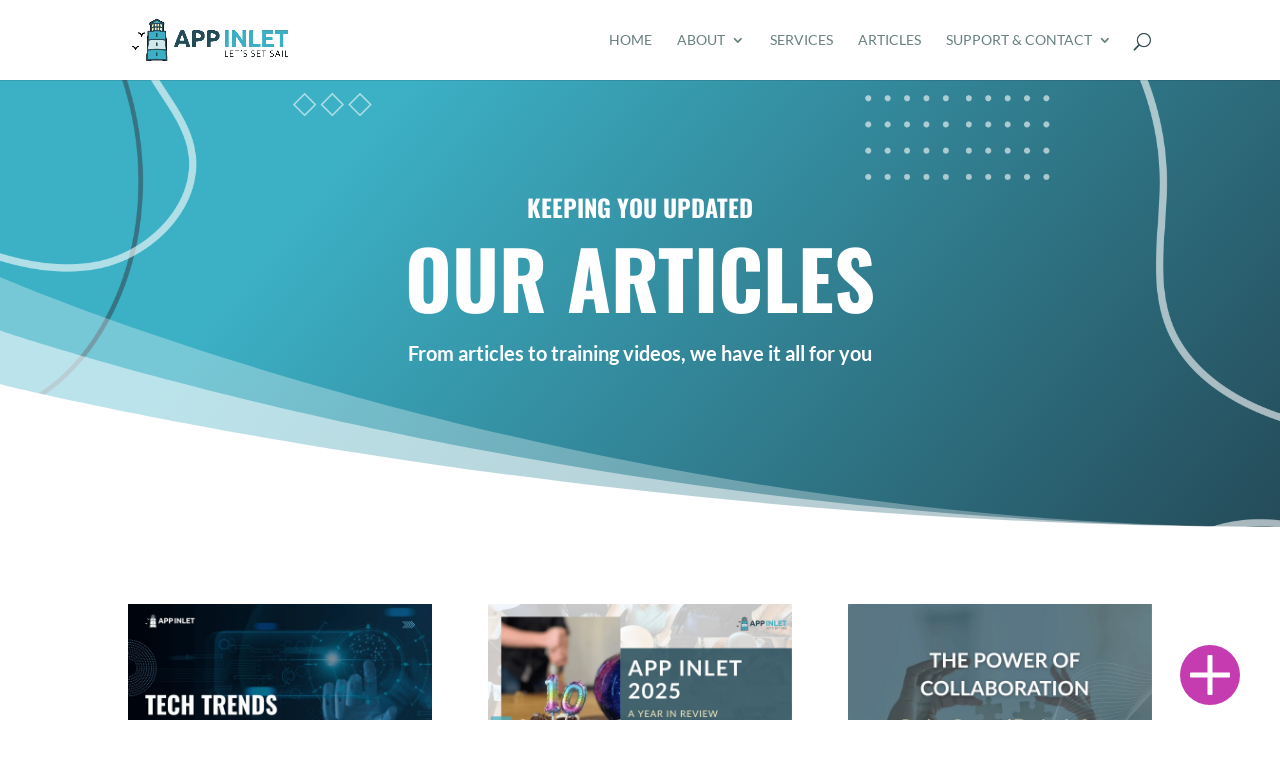

--- FILE ---
content_type: text/html; charset=utf-8
request_url: https://www.google.com/recaptcha/api2/anchor?ar=1&k=6LfKIQYpAAAAAIN8IqxvoHCCXZdoMmmgOK9l1ON2&co=aHR0cHM6Ly9hcHBpbmxldC5jb206NDQz&hl=en&v=PoyoqOPhxBO7pBk68S4YbpHZ&size=invisible&anchor-ms=20000&execute-ms=30000&cb=op1sv4mspe6t
body_size: 48661
content:
<!DOCTYPE HTML><html dir="ltr" lang="en"><head><meta http-equiv="Content-Type" content="text/html; charset=UTF-8">
<meta http-equiv="X-UA-Compatible" content="IE=edge">
<title>reCAPTCHA</title>
<style type="text/css">
/* cyrillic-ext */
@font-face {
  font-family: 'Roboto';
  font-style: normal;
  font-weight: 400;
  font-stretch: 100%;
  src: url(//fonts.gstatic.com/s/roboto/v48/KFO7CnqEu92Fr1ME7kSn66aGLdTylUAMa3GUBHMdazTgWw.woff2) format('woff2');
  unicode-range: U+0460-052F, U+1C80-1C8A, U+20B4, U+2DE0-2DFF, U+A640-A69F, U+FE2E-FE2F;
}
/* cyrillic */
@font-face {
  font-family: 'Roboto';
  font-style: normal;
  font-weight: 400;
  font-stretch: 100%;
  src: url(//fonts.gstatic.com/s/roboto/v48/KFO7CnqEu92Fr1ME7kSn66aGLdTylUAMa3iUBHMdazTgWw.woff2) format('woff2');
  unicode-range: U+0301, U+0400-045F, U+0490-0491, U+04B0-04B1, U+2116;
}
/* greek-ext */
@font-face {
  font-family: 'Roboto';
  font-style: normal;
  font-weight: 400;
  font-stretch: 100%;
  src: url(//fonts.gstatic.com/s/roboto/v48/KFO7CnqEu92Fr1ME7kSn66aGLdTylUAMa3CUBHMdazTgWw.woff2) format('woff2');
  unicode-range: U+1F00-1FFF;
}
/* greek */
@font-face {
  font-family: 'Roboto';
  font-style: normal;
  font-weight: 400;
  font-stretch: 100%;
  src: url(//fonts.gstatic.com/s/roboto/v48/KFO7CnqEu92Fr1ME7kSn66aGLdTylUAMa3-UBHMdazTgWw.woff2) format('woff2');
  unicode-range: U+0370-0377, U+037A-037F, U+0384-038A, U+038C, U+038E-03A1, U+03A3-03FF;
}
/* math */
@font-face {
  font-family: 'Roboto';
  font-style: normal;
  font-weight: 400;
  font-stretch: 100%;
  src: url(//fonts.gstatic.com/s/roboto/v48/KFO7CnqEu92Fr1ME7kSn66aGLdTylUAMawCUBHMdazTgWw.woff2) format('woff2');
  unicode-range: U+0302-0303, U+0305, U+0307-0308, U+0310, U+0312, U+0315, U+031A, U+0326-0327, U+032C, U+032F-0330, U+0332-0333, U+0338, U+033A, U+0346, U+034D, U+0391-03A1, U+03A3-03A9, U+03B1-03C9, U+03D1, U+03D5-03D6, U+03F0-03F1, U+03F4-03F5, U+2016-2017, U+2034-2038, U+203C, U+2040, U+2043, U+2047, U+2050, U+2057, U+205F, U+2070-2071, U+2074-208E, U+2090-209C, U+20D0-20DC, U+20E1, U+20E5-20EF, U+2100-2112, U+2114-2115, U+2117-2121, U+2123-214F, U+2190, U+2192, U+2194-21AE, U+21B0-21E5, U+21F1-21F2, U+21F4-2211, U+2213-2214, U+2216-22FF, U+2308-230B, U+2310, U+2319, U+231C-2321, U+2336-237A, U+237C, U+2395, U+239B-23B7, U+23D0, U+23DC-23E1, U+2474-2475, U+25AF, U+25B3, U+25B7, U+25BD, U+25C1, U+25CA, U+25CC, U+25FB, U+266D-266F, U+27C0-27FF, U+2900-2AFF, U+2B0E-2B11, U+2B30-2B4C, U+2BFE, U+3030, U+FF5B, U+FF5D, U+1D400-1D7FF, U+1EE00-1EEFF;
}
/* symbols */
@font-face {
  font-family: 'Roboto';
  font-style: normal;
  font-weight: 400;
  font-stretch: 100%;
  src: url(//fonts.gstatic.com/s/roboto/v48/KFO7CnqEu92Fr1ME7kSn66aGLdTylUAMaxKUBHMdazTgWw.woff2) format('woff2');
  unicode-range: U+0001-000C, U+000E-001F, U+007F-009F, U+20DD-20E0, U+20E2-20E4, U+2150-218F, U+2190, U+2192, U+2194-2199, U+21AF, U+21E6-21F0, U+21F3, U+2218-2219, U+2299, U+22C4-22C6, U+2300-243F, U+2440-244A, U+2460-24FF, U+25A0-27BF, U+2800-28FF, U+2921-2922, U+2981, U+29BF, U+29EB, U+2B00-2BFF, U+4DC0-4DFF, U+FFF9-FFFB, U+10140-1018E, U+10190-1019C, U+101A0, U+101D0-101FD, U+102E0-102FB, U+10E60-10E7E, U+1D2C0-1D2D3, U+1D2E0-1D37F, U+1F000-1F0FF, U+1F100-1F1AD, U+1F1E6-1F1FF, U+1F30D-1F30F, U+1F315, U+1F31C, U+1F31E, U+1F320-1F32C, U+1F336, U+1F378, U+1F37D, U+1F382, U+1F393-1F39F, U+1F3A7-1F3A8, U+1F3AC-1F3AF, U+1F3C2, U+1F3C4-1F3C6, U+1F3CA-1F3CE, U+1F3D4-1F3E0, U+1F3ED, U+1F3F1-1F3F3, U+1F3F5-1F3F7, U+1F408, U+1F415, U+1F41F, U+1F426, U+1F43F, U+1F441-1F442, U+1F444, U+1F446-1F449, U+1F44C-1F44E, U+1F453, U+1F46A, U+1F47D, U+1F4A3, U+1F4B0, U+1F4B3, U+1F4B9, U+1F4BB, U+1F4BF, U+1F4C8-1F4CB, U+1F4D6, U+1F4DA, U+1F4DF, U+1F4E3-1F4E6, U+1F4EA-1F4ED, U+1F4F7, U+1F4F9-1F4FB, U+1F4FD-1F4FE, U+1F503, U+1F507-1F50B, U+1F50D, U+1F512-1F513, U+1F53E-1F54A, U+1F54F-1F5FA, U+1F610, U+1F650-1F67F, U+1F687, U+1F68D, U+1F691, U+1F694, U+1F698, U+1F6AD, U+1F6B2, U+1F6B9-1F6BA, U+1F6BC, U+1F6C6-1F6CF, U+1F6D3-1F6D7, U+1F6E0-1F6EA, U+1F6F0-1F6F3, U+1F6F7-1F6FC, U+1F700-1F7FF, U+1F800-1F80B, U+1F810-1F847, U+1F850-1F859, U+1F860-1F887, U+1F890-1F8AD, U+1F8B0-1F8BB, U+1F8C0-1F8C1, U+1F900-1F90B, U+1F93B, U+1F946, U+1F984, U+1F996, U+1F9E9, U+1FA00-1FA6F, U+1FA70-1FA7C, U+1FA80-1FA89, U+1FA8F-1FAC6, U+1FACE-1FADC, U+1FADF-1FAE9, U+1FAF0-1FAF8, U+1FB00-1FBFF;
}
/* vietnamese */
@font-face {
  font-family: 'Roboto';
  font-style: normal;
  font-weight: 400;
  font-stretch: 100%;
  src: url(//fonts.gstatic.com/s/roboto/v48/KFO7CnqEu92Fr1ME7kSn66aGLdTylUAMa3OUBHMdazTgWw.woff2) format('woff2');
  unicode-range: U+0102-0103, U+0110-0111, U+0128-0129, U+0168-0169, U+01A0-01A1, U+01AF-01B0, U+0300-0301, U+0303-0304, U+0308-0309, U+0323, U+0329, U+1EA0-1EF9, U+20AB;
}
/* latin-ext */
@font-face {
  font-family: 'Roboto';
  font-style: normal;
  font-weight: 400;
  font-stretch: 100%;
  src: url(//fonts.gstatic.com/s/roboto/v48/KFO7CnqEu92Fr1ME7kSn66aGLdTylUAMa3KUBHMdazTgWw.woff2) format('woff2');
  unicode-range: U+0100-02BA, U+02BD-02C5, U+02C7-02CC, U+02CE-02D7, U+02DD-02FF, U+0304, U+0308, U+0329, U+1D00-1DBF, U+1E00-1E9F, U+1EF2-1EFF, U+2020, U+20A0-20AB, U+20AD-20C0, U+2113, U+2C60-2C7F, U+A720-A7FF;
}
/* latin */
@font-face {
  font-family: 'Roboto';
  font-style: normal;
  font-weight: 400;
  font-stretch: 100%;
  src: url(//fonts.gstatic.com/s/roboto/v48/KFO7CnqEu92Fr1ME7kSn66aGLdTylUAMa3yUBHMdazQ.woff2) format('woff2');
  unicode-range: U+0000-00FF, U+0131, U+0152-0153, U+02BB-02BC, U+02C6, U+02DA, U+02DC, U+0304, U+0308, U+0329, U+2000-206F, U+20AC, U+2122, U+2191, U+2193, U+2212, U+2215, U+FEFF, U+FFFD;
}
/* cyrillic-ext */
@font-face {
  font-family: 'Roboto';
  font-style: normal;
  font-weight: 500;
  font-stretch: 100%;
  src: url(//fonts.gstatic.com/s/roboto/v48/KFO7CnqEu92Fr1ME7kSn66aGLdTylUAMa3GUBHMdazTgWw.woff2) format('woff2');
  unicode-range: U+0460-052F, U+1C80-1C8A, U+20B4, U+2DE0-2DFF, U+A640-A69F, U+FE2E-FE2F;
}
/* cyrillic */
@font-face {
  font-family: 'Roboto';
  font-style: normal;
  font-weight: 500;
  font-stretch: 100%;
  src: url(//fonts.gstatic.com/s/roboto/v48/KFO7CnqEu92Fr1ME7kSn66aGLdTylUAMa3iUBHMdazTgWw.woff2) format('woff2');
  unicode-range: U+0301, U+0400-045F, U+0490-0491, U+04B0-04B1, U+2116;
}
/* greek-ext */
@font-face {
  font-family: 'Roboto';
  font-style: normal;
  font-weight: 500;
  font-stretch: 100%;
  src: url(//fonts.gstatic.com/s/roboto/v48/KFO7CnqEu92Fr1ME7kSn66aGLdTylUAMa3CUBHMdazTgWw.woff2) format('woff2');
  unicode-range: U+1F00-1FFF;
}
/* greek */
@font-face {
  font-family: 'Roboto';
  font-style: normal;
  font-weight: 500;
  font-stretch: 100%;
  src: url(//fonts.gstatic.com/s/roboto/v48/KFO7CnqEu92Fr1ME7kSn66aGLdTylUAMa3-UBHMdazTgWw.woff2) format('woff2');
  unicode-range: U+0370-0377, U+037A-037F, U+0384-038A, U+038C, U+038E-03A1, U+03A3-03FF;
}
/* math */
@font-face {
  font-family: 'Roboto';
  font-style: normal;
  font-weight: 500;
  font-stretch: 100%;
  src: url(//fonts.gstatic.com/s/roboto/v48/KFO7CnqEu92Fr1ME7kSn66aGLdTylUAMawCUBHMdazTgWw.woff2) format('woff2');
  unicode-range: U+0302-0303, U+0305, U+0307-0308, U+0310, U+0312, U+0315, U+031A, U+0326-0327, U+032C, U+032F-0330, U+0332-0333, U+0338, U+033A, U+0346, U+034D, U+0391-03A1, U+03A3-03A9, U+03B1-03C9, U+03D1, U+03D5-03D6, U+03F0-03F1, U+03F4-03F5, U+2016-2017, U+2034-2038, U+203C, U+2040, U+2043, U+2047, U+2050, U+2057, U+205F, U+2070-2071, U+2074-208E, U+2090-209C, U+20D0-20DC, U+20E1, U+20E5-20EF, U+2100-2112, U+2114-2115, U+2117-2121, U+2123-214F, U+2190, U+2192, U+2194-21AE, U+21B0-21E5, U+21F1-21F2, U+21F4-2211, U+2213-2214, U+2216-22FF, U+2308-230B, U+2310, U+2319, U+231C-2321, U+2336-237A, U+237C, U+2395, U+239B-23B7, U+23D0, U+23DC-23E1, U+2474-2475, U+25AF, U+25B3, U+25B7, U+25BD, U+25C1, U+25CA, U+25CC, U+25FB, U+266D-266F, U+27C0-27FF, U+2900-2AFF, U+2B0E-2B11, U+2B30-2B4C, U+2BFE, U+3030, U+FF5B, U+FF5D, U+1D400-1D7FF, U+1EE00-1EEFF;
}
/* symbols */
@font-face {
  font-family: 'Roboto';
  font-style: normal;
  font-weight: 500;
  font-stretch: 100%;
  src: url(//fonts.gstatic.com/s/roboto/v48/KFO7CnqEu92Fr1ME7kSn66aGLdTylUAMaxKUBHMdazTgWw.woff2) format('woff2');
  unicode-range: U+0001-000C, U+000E-001F, U+007F-009F, U+20DD-20E0, U+20E2-20E4, U+2150-218F, U+2190, U+2192, U+2194-2199, U+21AF, U+21E6-21F0, U+21F3, U+2218-2219, U+2299, U+22C4-22C6, U+2300-243F, U+2440-244A, U+2460-24FF, U+25A0-27BF, U+2800-28FF, U+2921-2922, U+2981, U+29BF, U+29EB, U+2B00-2BFF, U+4DC0-4DFF, U+FFF9-FFFB, U+10140-1018E, U+10190-1019C, U+101A0, U+101D0-101FD, U+102E0-102FB, U+10E60-10E7E, U+1D2C0-1D2D3, U+1D2E0-1D37F, U+1F000-1F0FF, U+1F100-1F1AD, U+1F1E6-1F1FF, U+1F30D-1F30F, U+1F315, U+1F31C, U+1F31E, U+1F320-1F32C, U+1F336, U+1F378, U+1F37D, U+1F382, U+1F393-1F39F, U+1F3A7-1F3A8, U+1F3AC-1F3AF, U+1F3C2, U+1F3C4-1F3C6, U+1F3CA-1F3CE, U+1F3D4-1F3E0, U+1F3ED, U+1F3F1-1F3F3, U+1F3F5-1F3F7, U+1F408, U+1F415, U+1F41F, U+1F426, U+1F43F, U+1F441-1F442, U+1F444, U+1F446-1F449, U+1F44C-1F44E, U+1F453, U+1F46A, U+1F47D, U+1F4A3, U+1F4B0, U+1F4B3, U+1F4B9, U+1F4BB, U+1F4BF, U+1F4C8-1F4CB, U+1F4D6, U+1F4DA, U+1F4DF, U+1F4E3-1F4E6, U+1F4EA-1F4ED, U+1F4F7, U+1F4F9-1F4FB, U+1F4FD-1F4FE, U+1F503, U+1F507-1F50B, U+1F50D, U+1F512-1F513, U+1F53E-1F54A, U+1F54F-1F5FA, U+1F610, U+1F650-1F67F, U+1F687, U+1F68D, U+1F691, U+1F694, U+1F698, U+1F6AD, U+1F6B2, U+1F6B9-1F6BA, U+1F6BC, U+1F6C6-1F6CF, U+1F6D3-1F6D7, U+1F6E0-1F6EA, U+1F6F0-1F6F3, U+1F6F7-1F6FC, U+1F700-1F7FF, U+1F800-1F80B, U+1F810-1F847, U+1F850-1F859, U+1F860-1F887, U+1F890-1F8AD, U+1F8B0-1F8BB, U+1F8C0-1F8C1, U+1F900-1F90B, U+1F93B, U+1F946, U+1F984, U+1F996, U+1F9E9, U+1FA00-1FA6F, U+1FA70-1FA7C, U+1FA80-1FA89, U+1FA8F-1FAC6, U+1FACE-1FADC, U+1FADF-1FAE9, U+1FAF0-1FAF8, U+1FB00-1FBFF;
}
/* vietnamese */
@font-face {
  font-family: 'Roboto';
  font-style: normal;
  font-weight: 500;
  font-stretch: 100%;
  src: url(//fonts.gstatic.com/s/roboto/v48/KFO7CnqEu92Fr1ME7kSn66aGLdTylUAMa3OUBHMdazTgWw.woff2) format('woff2');
  unicode-range: U+0102-0103, U+0110-0111, U+0128-0129, U+0168-0169, U+01A0-01A1, U+01AF-01B0, U+0300-0301, U+0303-0304, U+0308-0309, U+0323, U+0329, U+1EA0-1EF9, U+20AB;
}
/* latin-ext */
@font-face {
  font-family: 'Roboto';
  font-style: normal;
  font-weight: 500;
  font-stretch: 100%;
  src: url(//fonts.gstatic.com/s/roboto/v48/KFO7CnqEu92Fr1ME7kSn66aGLdTylUAMa3KUBHMdazTgWw.woff2) format('woff2');
  unicode-range: U+0100-02BA, U+02BD-02C5, U+02C7-02CC, U+02CE-02D7, U+02DD-02FF, U+0304, U+0308, U+0329, U+1D00-1DBF, U+1E00-1E9F, U+1EF2-1EFF, U+2020, U+20A0-20AB, U+20AD-20C0, U+2113, U+2C60-2C7F, U+A720-A7FF;
}
/* latin */
@font-face {
  font-family: 'Roboto';
  font-style: normal;
  font-weight: 500;
  font-stretch: 100%;
  src: url(//fonts.gstatic.com/s/roboto/v48/KFO7CnqEu92Fr1ME7kSn66aGLdTylUAMa3yUBHMdazQ.woff2) format('woff2');
  unicode-range: U+0000-00FF, U+0131, U+0152-0153, U+02BB-02BC, U+02C6, U+02DA, U+02DC, U+0304, U+0308, U+0329, U+2000-206F, U+20AC, U+2122, U+2191, U+2193, U+2212, U+2215, U+FEFF, U+FFFD;
}
/* cyrillic-ext */
@font-face {
  font-family: 'Roboto';
  font-style: normal;
  font-weight: 900;
  font-stretch: 100%;
  src: url(//fonts.gstatic.com/s/roboto/v48/KFO7CnqEu92Fr1ME7kSn66aGLdTylUAMa3GUBHMdazTgWw.woff2) format('woff2');
  unicode-range: U+0460-052F, U+1C80-1C8A, U+20B4, U+2DE0-2DFF, U+A640-A69F, U+FE2E-FE2F;
}
/* cyrillic */
@font-face {
  font-family: 'Roboto';
  font-style: normal;
  font-weight: 900;
  font-stretch: 100%;
  src: url(//fonts.gstatic.com/s/roboto/v48/KFO7CnqEu92Fr1ME7kSn66aGLdTylUAMa3iUBHMdazTgWw.woff2) format('woff2');
  unicode-range: U+0301, U+0400-045F, U+0490-0491, U+04B0-04B1, U+2116;
}
/* greek-ext */
@font-face {
  font-family: 'Roboto';
  font-style: normal;
  font-weight: 900;
  font-stretch: 100%;
  src: url(//fonts.gstatic.com/s/roboto/v48/KFO7CnqEu92Fr1ME7kSn66aGLdTylUAMa3CUBHMdazTgWw.woff2) format('woff2');
  unicode-range: U+1F00-1FFF;
}
/* greek */
@font-face {
  font-family: 'Roboto';
  font-style: normal;
  font-weight: 900;
  font-stretch: 100%;
  src: url(//fonts.gstatic.com/s/roboto/v48/KFO7CnqEu92Fr1ME7kSn66aGLdTylUAMa3-UBHMdazTgWw.woff2) format('woff2');
  unicode-range: U+0370-0377, U+037A-037F, U+0384-038A, U+038C, U+038E-03A1, U+03A3-03FF;
}
/* math */
@font-face {
  font-family: 'Roboto';
  font-style: normal;
  font-weight: 900;
  font-stretch: 100%;
  src: url(//fonts.gstatic.com/s/roboto/v48/KFO7CnqEu92Fr1ME7kSn66aGLdTylUAMawCUBHMdazTgWw.woff2) format('woff2');
  unicode-range: U+0302-0303, U+0305, U+0307-0308, U+0310, U+0312, U+0315, U+031A, U+0326-0327, U+032C, U+032F-0330, U+0332-0333, U+0338, U+033A, U+0346, U+034D, U+0391-03A1, U+03A3-03A9, U+03B1-03C9, U+03D1, U+03D5-03D6, U+03F0-03F1, U+03F4-03F5, U+2016-2017, U+2034-2038, U+203C, U+2040, U+2043, U+2047, U+2050, U+2057, U+205F, U+2070-2071, U+2074-208E, U+2090-209C, U+20D0-20DC, U+20E1, U+20E5-20EF, U+2100-2112, U+2114-2115, U+2117-2121, U+2123-214F, U+2190, U+2192, U+2194-21AE, U+21B0-21E5, U+21F1-21F2, U+21F4-2211, U+2213-2214, U+2216-22FF, U+2308-230B, U+2310, U+2319, U+231C-2321, U+2336-237A, U+237C, U+2395, U+239B-23B7, U+23D0, U+23DC-23E1, U+2474-2475, U+25AF, U+25B3, U+25B7, U+25BD, U+25C1, U+25CA, U+25CC, U+25FB, U+266D-266F, U+27C0-27FF, U+2900-2AFF, U+2B0E-2B11, U+2B30-2B4C, U+2BFE, U+3030, U+FF5B, U+FF5D, U+1D400-1D7FF, U+1EE00-1EEFF;
}
/* symbols */
@font-face {
  font-family: 'Roboto';
  font-style: normal;
  font-weight: 900;
  font-stretch: 100%;
  src: url(//fonts.gstatic.com/s/roboto/v48/KFO7CnqEu92Fr1ME7kSn66aGLdTylUAMaxKUBHMdazTgWw.woff2) format('woff2');
  unicode-range: U+0001-000C, U+000E-001F, U+007F-009F, U+20DD-20E0, U+20E2-20E4, U+2150-218F, U+2190, U+2192, U+2194-2199, U+21AF, U+21E6-21F0, U+21F3, U+2218-2219, U+2299, U+22C4-22C6, U+2300-243F, U+2440-244A, U+2460-24FF, U+25A0-27BF, U+2800-28FF, U+2921-2922, U+2981, U+29BF, U+29EB, U+2B00-2BFF, U+4DC0-4DFF, U+FFF9-FFFB, U+10140-1018E, U+10190-1019C, U+101A0, U+101D0-101FD, U+102E0-102FB, U+10E60-10E7E, U+1D2C0-1D2D3, U+1D2E0-1D37F, U+1F000-1F0FF, U+1F100-1F1AD, U+1F1E6-1F1FF, U+1F30D-1F30F, U+1F315, U+1F31C, U+1F31E, U+1F320-1F32C, U+1F336, U+1F378, U+1F37D, U+1F382, U+1F393-1F39F, U+1F3A7-1F3A8, U+1F3AC-1F3AF, U+1F3C2, U+1F3C4-1F3C6, U+1F3CA-1F3CE, U+1F3D4-1F3E0, U+1F3ED, U+1F3F1-1F3F3, U+1F3F5-1F3F7, U+1F408, U+1F415, U+1F41F, U+1F426, U+1F43F, U+1F441-1F442, U+1F444, U+1F446-1F449, U+1F44C-1F44E, U+1F453, U+1F46A, U+1F47D, U+1F4A3, U+1F4B0, U+1F4B3, U+1F4B9, U+1F4BB, U+1F4BF, U+1F4C8-1F4CB, U+1F4D6, U+1F4DA, U+1F4DF, U+1F4E3-1F4E6, U+1F4EA-1F4ED, U+1F4F7, U+1F4F9-1F4FB, U+1F4FD-1F4FE, U+1F503, U+1F507-1F50B, U+1F50D, U+1F512-1F513, U+1F53E-1F54A, U+1F54F-1F5FA, U+1F610, U+1F650-1F67F, U+1F687, U+1F68D, U+1F691, U+1F694, U+1F698, U+1F6AD, U+1F6B2, U+1F6B9-1F6BA, U+1F6BC, U+1F6C6-1F6CF, U+1F6D3-1F6D7, U+1F6E0-1F6EA, U+1F6F0-1F6F3, U+1F6F7-1F6FC, U+1F700-1F7FF, U+1F800-1F80B, U+1F810-1F847, U+1F850-1F859, U+1F860-1F887, U+1F890-1F8AD, U+1F8B0-1F8BB, U+1F8C0-1F8C1, U+1F900-1F90B, U+1F93B, U+1F946, U+1F984, U+1F996, U+1F9E9, U+1FA00-1FA6F, U+1FA70-1FA7C, U+1FA80-1FA89, U+1FA8F-1FAC6, U+1FACE-1FADC, U+1FADF-1FAE9, U+1FAF0-1FAF8, U+1FB00-1FBFF;
}
/* vietnamese */
@font-face {
  font-family: 'Roboto';
  font-style: normal;
  font-weight: 900;
  font-stretch: 100%;
  src: url(//fonts.gstatic.com/s/roboto/v48/KFO7CnqEu92Fr1ME7kSn66aGLdTylUAMa3OUBHMdazTgWw.woff2) format('woff2');
  unicode-range: U+0102-0103, U+0110-0111, U+0128-0129, U+0168-0169, U+01A0-01A1, U+01AF-01B0, U+0300-0301, U+0303-0304, U+0308-0309, U+0323, U+0329, U+1EA0-1EF9, U+20AB;
}
/* latin-ext */
@font-face {
  font-family: 'Roboto';
  font-style: normal;
  font-weight: 900;
  font-stretch: 100%;
  src: url(//fonts.gstatic.com/s/roboto/v48/KFO7CnqEu92Fr1ME7kSn66aGLdTylUAMa3KUBHMdazTgWw.woff2) format('woff2');
  unicode-range: U+0100-02BA, U+02BD-02C5, U+02C7-02CC, U+02CE-02D7, U+02DD-02FF, U+0304, U+0308, U+0329, U+1D00-1DBF, U+1E00-1E9F, U+1EF2-1EFF, U+2020, U+20A0-20AB, U+20AD-20C0, U+2113, U+2C60-2C7F, U+A720-A7FF;
}
/* latin */
@font-face {
  font-family: 'Roboto';
  font-style: normal;
  font-weight: 900;
  font-stretch: 100%;
  src: url(//fonts.gstatic.com/s/roboto/v48/KFO7CnqEu92Fr1ME7kSn66aGLdTylUAMa3yUBHMdazQ.woff2) format('woff2');
  unicode-range: U+0000-00FF, U+0131, U+0152-0153, U+02BB-02BC, U+02C6, U+02DA, U+02DC, U+0304, U+0308, U+0329, U+2000-206F, U+20AC, U+2122, U+2191, U+2193, U+2212, U+2215, U+FEFF, U+FFFD;
}

</style>
<link rel="stylesheet" type="text/css" href="https://www.gstatic.com/recaptcha/releases/PoyoqOPhxBO7pBk68S4YbpHZ/styles__ltr.css">
<script nonce="Z8J2DtAEzNbslcGCNhFCMg" type="text/javascript">window['__recaptcha_api'] = 'https://www.google.com/recaptcha/api2/';</script>
<script type="text/javascript" src="https://www.gstatic.com/recaptcha/releases/PoyoqOPhxBO7pBk68S4YbpHZ/recaptcha__en.js" nonce="Z8J2DtAEzNbslcGCNhFCMg">
      
    </script></head>
<body><div id="rc-anchor-alert" class="rc-anchor-alert"></div>
<input type="hidden" id="recaptcha-token" value="[base64]">
<script type="text/javascript" nonce="Z8J2DtAEzNbslcGCNhFCMg">
      recaptcha.anchor.Main.init("[\x22ainput\x22,[\x22bgdata\x22,\x22\x22,\[base64]/[base64]/bmV3IFpbdF0obVswXSk6Sz09Mj9uZXcgWlt0XShtWzBdLG1bMV0pOks9PTM/bmV3IFpbdF0obVswXSxtWzFdLG1bMl0pOks9PTQ/[base64]/[base64]/[base64]/[base64]/[base64]/[base64]/[base64]/[base64]/[base64]/[base64]/[base64]/[base64]/[base64]/[base64]\\u003d\\u003d\x22,\[base64]\\u003d\\u003d\x22,\[base64]/DicONbmrDnT5+fsKVLGzDkcOEX8OnH8OrwqZxL8Otw5HCncOAwoHDoiJRMAfDjxUJw75gw5oZTsK2wofCt8Kmw5kuw5TCtQUDw5rCjcKVwo7DqmAswrBBwpdfC8K7w4fCgDDCl1PCj8OBQcKaw7rDvcK/BsOzwpfCn8O0wqIGw6FBalzDr8KNMyZuwoDCrcOZwpnDpMKjwq1JwqHDrsOIwqIHw5rCtsOxwrfCn8O9bhkhWTXDi8KaJ8KMdBfDghs7BUnCtwtQw43CrCHCqcOYwoIrwoELZkhAV8K7w54lK0VawpHCnC4rw7XDg8OJejBzwro3w6jDqMOIFsOBw5HDim8kw7/DgMO3LnPCksK4w4rCqSoPHnxqw5BXJMKMWhvCkjjDoMKDLsKaDcOewqbDlQHCuMOCdMKGwqLDn8KGLsO0wr9zw7rDtjFBfMKKwoFTMCDCvXnDgcKOwpDDv8O1w4pDwqLCkXxaIsOKw4B9wrptw75Mw6vCr8K7K8KUwpXDmsKJSWoTdxrDs0FjF8KCwpYlaWU/f1jDpGjDisKPw7IKM8KBw7oZTsO6w5bDtcKFRcKkwo96wpt+wovCg1HChCPDq8OqK8KwX8K1wobDtmVAYX8XwpXCjMO+TMONwqI6GcOhdT/CosKgw4nCuSTCpcKmw4HCocOTHMOddCRfQ8KfBS02wqNMw5PDnjxNwoBFw70DTgHDicKww7BHEcKRwpzCmhtPf8Oew5TDnnfCsi0xw5slwpIOAsKvQ3w9wqfDgcOUHUdAw7USw5vDvitMw4/ClBYWSA/Cqz4VXMKpw5TDuVF7BsOpYVAqMMOnLgszw6bCk8KxMgHDm8OWwqjDihAGwoHDmMOzw6Ilw6LDp8OTAcOBDi1PwrjCqy/[base64]/DiyoPwoV9wo1ewrlCwrLDr2bDv3rChE9Pw6zCmsOxwpnDmWDCqsOlw7XDlnvCjRLCsDfDksOLZ3LDnhLDg8O+wo/[base64]/CgxdQdBdrSSlQWDhSw7jDkFhzGsOFScK5PSEvU8Ksw4rClmJiTkDCtVpaXXMECn3DiGDDmwfCqi/[base64]/w5PDlcO7O8ONdSVTw6/[base64]/DqXFfw6xjAjbDpGvCjgc/[base64]/CkGnDvjodYj7CmXksfsKbNsK2P8OAWsO6G8O2blzDlsKNE8OPw7PDq8KSKMKJw7lEO1/CllnDtAzCr8Ovw45RAW/CkhvCk3BIwr5jwq9Dw5VXRntwwpwXDcO5w7xxwpNoPnHCn8Omw7HDrcOAwo43TTnDsh4cGsOoacOXw5shwqXChsOjGcOnw5bDtXLDtz/CsmjCkWzDlsKgIVXDukVHEHTCvMOpwojDgMKXworCtsOmwq7DtTJsYChvworDqjRoRV5CIH0RdsOMworCqREQwqnDoxVrw55zEcKdWsOfwqvCo8OldjrDpcO5IVQHwpnDu8OicwMnw61Uc8OMwpPDk8O1wpszw5Znw6/CgcKMPMOEHnkFHcOmw6MSwqbCtMO7SsOBwoPCq17CrMKZF8KkXMK0w6lCw4TDizRjw7HDkcOVw6TDsV/[base64]/DnUPCucO5wqXDiifDhMKKWMOMbCPDq8OobcKzC314OMK2WcOlwoXDisOzW8KYwrLCi8KHb8OCw7tZw4PDjcK0w4d1Cn3CqMOFwpJFRcOCYW/DpMOfCxrCjCstUcOeA2XDkToNBsOcNcOAbMKLdXE8GzAaw6fDj3ZGwpIrAMOMw6fCuMOfw71gw5hHwovDpMOhNMO5wp9wQFPCvMKsKMOgw4gww4w/wpXDicOMwr9Iwo3Du8KYwr5nw7PDtsOswrLCksK3wqhGFk3CicO0KsOlwpLDunZTwo3DplBHw5APwocfL8KUw4knw6o0w5fCvBRkwoTCh8KCYkbDjT80HQcNw4hpPsKEZypDwphxw6XDpsO5d8KXQ8O8fA3DnMKrfinCp8KzfEk7GcOyw7XDrTnDq0llIMKTSm/ClcKWVhAWRMO7w4zDvcOEGxFlwpjDuTvDmcKHwrHCjMOgw7QRwrDCtgQOw7RLwppEwpkieArDssKewrsSwoF4F20nw5wxbsOBw4HDqQFXZMOWV8K0a8KgwrrDk8OpH8KFLcKxw4PDuy3DrlnDoT/CtcKxw7nCocKhGnXDg0VGWcOfwqzCpkkCZkNYentUTcORwqZwcz4rBm5iw6cWw7AJwqwzP8Kxw6ApLMO3wog/wr/[base64]/Dn2sUwrLDll1Zw4NUwoPCi2bDkTBNJmnDusOsZG/[base64]/Cq8KkYmJvQcKkY2zDkcKQc0XDrcKrw5h/[base64]/DuTLCncKFw50AS8O2QsO2SMO2DsOZworDkcKew5puwotZw5xKDUbDqEvChcOUa8Oewpoow7LCuA3DhsOkHjYEZ8OhHcKJDzbChcOqMwQhNcOGwp9NCljDg09PwqIac8KVH3o0w6TCj1/DlcOewrhCH8OxwonCvHUCw695fMOSHhTCslvDumdWSSTCrMONw47Dqz4HR3IeOcOVwpo4w6hKw4PCt1UdCyrCoDLCp8KYZTzDisOsw6V3wokzw5UAw4NlY8KHQGxHbsOMwqbCtnY2wr7DtsOkwp1GasKLCMOFw4ESwq/DkVbCr8KwwoXDnMOWwokiwoLDjMKZNDFow73CucKDw5gKWcO/SQc5wpkXdGfCk8OUw5JVAcO9WjcMw5vCiXZKRkFCF8ONwoLDp3Fqw4MBbsKTI8OBwo/[base64]/Cuw1vw7vDssKxw4vDjTvCg8Odw6ZuFCzDqXJ1w5FkZkbCnAPDp8O8f3N8TcKsFsKEwo7DvVN+w6nCmi3DvRnDo8Ojwo0xaQfCtcKzdx9zwqobwq0zw7LCg8K4VAI/wp3Co8Kzw6ghQWPDlMOkw53Ch1pPw4nDjMKWGQRzd8ODO8Otw6HDshzDksOqwqnCqMOGAMO9RsK1BsONw4bCqGjDmWxCwozCiUVJKwJxwrx6YmwgwonDlknDtMKRPMOfb8KMSsONwqXCs8KNWcO/[base64]/CnsKXQlzDr8KmwpVpQ8Kdw4vDm8O5OHkLUADDhkg+YsKfcxbCkMO8wpXCs8OjJcKAw6xrUcK1UcKibXQyIBDDtBVFw5Nxwr7DlcKfUsOEfcKMAmRoZEXCvX9TwoDCn0XDjxlCSFAdw6peRsKVw4N/Bh7CrcOwTcK+CcOtH8KVWFdMbCTDkQ7Dt8O2dcKGYMOSw4HCpRfCtcKnSC4KLBDChsOnUxYCNEgaPMKOw6nDixXClBXCgwwVwrMBw6bDiDnDlGpwUcO/wqvDgBrDkcOHKGzDhH4zwqbDscKAwpNvwoVrQMOfwqPCjcO6Bk8ObnfClH41wrhFw4dANcKfwpTDosONw70Ew6ALXz9HbEfCl8OqKBHDhMO/[base64]/[base64]/CvkvCncKhwoJaw7oPw6YGwoUDwpzDnhA3D8OFMcOKw6PCpy1iw6d/w4wmL8O/wqzCmhnCscKmMcO9U8KPwqfDknPCqiIfwpDClsOyw5ECwrtGw6nCosKXSDnDhHZqEVfDqm/[base64]/ChMKpwrLDpArCsElmw61cV8OaUUTDtsOhYcOSIiDDuiskwq/[base64]/DsOMLXjCsFDCq8ODw43DnyrCgD8yw6YIKlLDq8Knw6/DvsO7dXbDgB3DicKNw6fDjSxMVcKqwotqw5/DmxLDs8KFwr1KwrowcULCuRMncyPDr8OXcsORQcKiwrDDrjAOX8OKwpctw7rCk1YkcMOdwpM6wpDDs8Kwwq8DwpwYJy9qw4o1EgfCu8KiwoE9w5fDoTgIw6oGUQthWgbCjkw+w6fDlcKuNcKONsO7DwLDoMKBwrTCs8KOw6kfwrV7e3/CihzDp053wqHDrDgtE2fDm2VPaRELw47CicKRw6xGw5HCksOJK8OQAMOgfsKIIkh3woTDnmTDhBHDoFnCg0DCvMOjM8OPXlMQDVJuJcOUw5ZJwpZlWMKswpDDtnR8OhESw5vCtz0Mdh/[base64]/CmVbDshFqHhPDqR7Co8KwOMKfwotgUhwLwpExPHbDkwRHL3wFLjU2AwUpw6R5w5hAw4UnMcK4EsOMSEXCqlNpMi3CkcO8wqDDu8OqwplRXsOPHWbCkXfDmU5Kw5hLT8KvDTV2wqskwrvDqsOUwr54T0Eyw7E+YUTDs8K3BCkDRQpBbFA+UixKw6J/[base64]/[base64]/w5QpD8KbwqV/wqUcKmPCssOxw6ptwprCtjrCoHRJRUbDpMKidBwgwqV5wrR8aWDCnBjDhsKZw6wAw7LDhmQTwrIzw4ZpO2PCr8Kpwp8Cw5o3wopOw4oVw5JmwoY7bAYiwqDCpgbDrsK+wpnDuxYFHMKow6TCm8KkKAknHS3CkcOHZS/[base64]/Ds1nDhMOCcEFcw4bDtMOdw7sIworCqFDCqEjDvFzDojh0E0zCpcO3w4J/KsKrLihuw7cKw504wojDji87QcOmw63CmcOtwqbCosKBZcK0C8OeXMOic8KoQ8Kkw77ChcOwRsKlYG9YwobCqMK4RMKFbMOTfRXDoz3ChMOgwrTDr8OjMyJNw4/[base64]/DcOOQsOqw4wKw44fK13DpCDDjl0BR8KXCEDCoBXDq1UbcS5Sw68Ywoxkw4MKw6HDjDDDkMK1w4YnZcOJDULClEsnwp7Dk8O8fENTS8KjOMKbSX7DhMOWDWhMw4YjI8Ktd8K2GEl+EcOBw7LDl1VXwp0nwoPCgGfDoh7CtQ8bY3/CpcOUwp3ClMKVZnXCqMO3Vz8kFWYDw7fCtsKpecKBbjzCrMOMNw1jSgRdwrkUcsKOw4HCpsOcwoREAcO+OzMrwpbChC5hR8OowqrDhFN7fxZ6wqjDgMKFKcO4wqnCqgp6RcKbRFHDq2vCulk3w6YkC8KoV8O4w7vCnDrDgUtGTMO3wrM7Q8O+w7/DicKvwqF8d3gDwpTDsMODYw5vWz/ClTQabcOHaMKnJlNbw5LDvBjDscK1XcOyfMKXHsONDsK8K8O0wpt5wrJiBjDCngA/GGnDlQ3Djg8XwqkeXzJhdR0ZOSfDrsKSZsO/OMKEw4DDmQ7CqyfDqcOKwp/Cm3FJw4/CpMO6w4sGB8KtacOiwpbCtRbCr0rDtBQSIMKJcErDgT5QG8K/w7sYwqlAZ8KaPTplwo3DgAg1YBkFw57DicKABiLCiMOWwp/Cj8Oiw5QRL1Z+w5bCgMKaw554A8K7w7jDpcK4bcK6w6/Cp8Kmw7DCkEspbcKMwpBVwqJLCsKlwobCqcOWMCLCgcOsUSLDncKyAjfDmcKTwqrCrVbDoRrCtMOBwoxFw6XDg8KuKX/DsT/Cn3jDnsOVwr3DjDHDjnALw7wUFMO4eMOkw7jCoCLCuB7DuR3DhxFoAHoNwq0rwqDCmAkTbcOoNMOBw4hOfj0LwpoVUFLCmzfDk8O7w4/Do8Kxw7clwqF0w6hRUMKDwoJ5wrHDrsKhw4Iaw5PCncK5RMO1W8K/B8OMGhsiwq4/w5FjG8O9woMhQCvDoMK+GMK2RA7CmcOMwqnDjwbCkcKQw7k0wrYUwrQQw7TChTEDDMKvXn1cPcOjw4xkNUUNwr/DmkzCkDNhwqHDv2/[base64]/DqmJrEcKWw70HdcKiw4jDrCxow6fDq1rDrMK/eRXDr8OaaQU2w5Zcw6tgw7J4UcKcVcOZHwLCtMOJTMONVwYZBcOOwoI1wp9+G8K6OmE3wqXDjDEOWMKbFHnDrFPDmMOaw7/CslNjasODL8KSKBHCm8OPMzrCt8OOYnDCgsK1XXfDkMKvJAvCpyTDlx7CvBrDkHfDnywuwr/Cq8OZYMKXw4EXwrxLwqPCpMKpN3VELyhRwqvDisKEw7MZwonCpEHDhB82J3jCr8K1ZTPDkcK5PUTDhcK7QF7DkSzDhMOTCibCpAzDq8K4wqUucsOVWnRFw6NRwrvDk8K0w6tGAV8vwrvDmMKoG8OnwqzDicOow4lxwp0/EyAaET/CmcO5Rm7DnsKAwrjCqHvDvDHDucK2fsKHw6liw7bCrylZFz4kw4rCvTHDqsKiw5DCjEoow6oAwqAAMcO1wrbCqMKBEsK9wq0jw5Bwwo4nf2VCDBPCvFjDpFjDisOURcOwWSkIwq5UN8O0ehJbw7nCvsKBRW/[base64]/[base64]/Cv3DCv8O/VRbDn2EGSAJhFcK/asKCcgLDiRECw40+AwjDn8KRw5DDkMOAegNZw4DDvQkUVCrCqMKiw67Dt8O1w5nDmsKpw47DgMOnwrFNaknCkcK5Nj8AMsOsw6kiw77ChMOcw6zDjhXDqMKEwrbDoMKkwrlbOcKmNS3DucKRVMKUGcOWw57DtzBhwq9Iw4AabMKgVBfDl8KVwr/Do3nDhcKOwqPCnsK0EiMvw63DpMKdw6jDkGBdw5Bdd8KOwr4cO8OJwqZ8wr0ddy5GYXDDnSVFSlJRw79KwrLDocKywqnDkgpTwrsXwr8dEHoGwqvCg8OcdcOQc8KwWsOqWmwWwoZew7jDnn/DvRzCti8ceMKAwoZVBMOcwpJYwovDr2nDhkwpwo/DlcKww7/CgMO2UsONw4jDosOkwrVuT8KaditawonCk8OWwpvDgWlNJBU8EMKZBWLCg8KhaQ3DtcKMw4TDksK/w6LCrcO/RcOew4PDsMKgQcKJRcKSwqcXCBPCj19SZsKMw6DDicKWc8OfWsOcw4kuDxPCiQzChANzLhdpTSdzDEMDw7ISw6Uiw7zCr8KpLcKOw4/DpF5xQXwkQsKOaCPDoMK1w4rDkcKQTFDClcOeFX7DscKmDkLDvTpxwrLCqmolwr/[base64]/DvSHDoMKIXMO2wo5Wwo7Dnh5gcE/Dr0jCm1FUZ15jwp/CmwbCosO8DD7Cn8Kke8OFU8K9dGTCu8O5wrLDlcO3UDfCgkTCr0pQwp7DvsKGw4zCpMOiwodyT1vCpcK8wrQuFcOQw43DpzXDjMOewqzDgXR4Z8OGwq8OVMKtwq/CsWVxHVHDsxQDw5vDhcKxw7AGQy7Ctj55w5/CnykcKmrDuH91Y8K9wqJdI8OzQRMuw7LCmsKpw4XDg8OKw6XDjWjDk8ODwpzCllDDjcOdw6DCn8K3w41cGDXDqMOKw6PDrcOtOggSK0XDvcO6woUxX8OqX8O+w5ZtV8Kuw5pEwrrDusO8wpXDr8K6worCj1/DvDzCtXzDucOiT8K9YMOtJcORwrbCgMOPFGDDtUVXwoB5wpo5w5XDgMK8wolmwpbCl1kNRmQbwrUJw4zDkS3DpUk5wrvDoxw2EwHDtVt/w7fCvDzCisK2HGFuQMOgw43Dv8Ogw7QjCMOZw5vDjjXDohbCv35kw759NgE/w6o6w7MNw5ooTsKVVj7DlcO/XQ7DkjLDqATDucOmZwsvw5/CsMKfSybDscK/WcOXwp4YacOFw40JQ1lTZhIqwqPCksOHXcKfw4rDvcOyIsOHw4FsB8OJCAjCgVvDtU3CqMOMwo/CiiQjwo9vO8K3HcKEJsK2MMOGbTXDrsOwwoQkcRvDizo/w5bCkgggw4dVTCRrw6wrwoZAw7zDg8OfacKMDxgxw5gDF8KqwobCkMOAe0bCuTojw6c+w4HDp8OaH2/Dh8K8cVnDi8K7wrLCqMOow4/CssKaD8OvKV3CjMKyDsK8wr0VRwLDjMOTwps6SMOuwqzDsyMjZMOIe8K4wrXCjMKUCiDCrsKWE8Kkw7XDmwnCuB7DrcO6AB0Uwo/Cp8OMeg06w48vwo0hEcOYwo5CMMKpwrvDjjPCiSIWM8Kkw6PChw9Iw6fCoA9Dw6NGw6g+w4YpN3rDu0PCgGLDtcKXecORN8Kaw4HCicKJwp8yw43DgcK1EcOLw6QGw4FMYx45AhgUwrHCg8KyAiTDmcKodcKsBcKoW2nCn8OFwo/DqHIQSzzCisK+WMOVwqsIfivDt2pDwobDtRjCqWPDhMO6fsOTQH7ChyfCnz3DrMOew67CjcOowofDggscwqDDjsKFCsOqw49/XcKabsKXw4YbJsKxwq9nZcKkw5TCizskdAXDq8OGfS9fw4Nzw4bCi8KRbcKZwp5/w4TCk8O4IyAdFcK3CcO8wovCm3fCisKqwrvClsOfO8OkwoLDtsOzNjnCosKcJcOQwpIlIwMBXMO/w6JiPcO0wo/Do3HDksKTRC/[base64]/DoMKfAMKIP8OOwqTCs8KiwqXDtHHCt1wDGsOPQmLDpMKEwoEWw4rCjcKYwqbCpSQQw4USwobCuVjDowtsATMdG8KJw53DlMOSBMKpSsOPUsOMSglGQzRGAcKVwoNIRDrDgcKuwqjCnlUTw7TCinlsJMK+aQDDj8K4w6HCr8OiEyNNEsKpd0vDqj4pwpLDgsKWN8O8wo/DjQHCmU/DhC3CjxHClsO3w77DuMO/w6Mswr3DuUTDh8KnOR9ww6IZwqLDvMOwwrjCusOdwo9Dw4fDscK7GlPCvWDCtVBYH8OVfsO9FSZaIgrDs3Uow6M/wo7Dh1QQwqUww5NYWhPDqcKpwrjDmMOSRsODEsOUawHDoErDhFrCo8KPGVfCncKBIj4GwoTDo1fClMKyw4LDqSLDkQcBwrIDUsOEQAokwoQ8YC/CpMO4wrxlwpY1ISfDjV87wpo6woXCt2PDlMKqwoVxdBDCtGXCo8KiU8KfwqF3wroDZsODwqbCn27CtUHDjcOSb8KdTHzCh0QYBsKVZAZFw5zDqcO5cEPCrsKYw6cYHxzDhcKMwqPDnMOyw7IPPl7CqlTCncKnNhpSN8OjAMK2w6jCpMKwPn9/[base64]/w69tRkPCpcOQwobDrHwyw7jCsHzChMO9w5/CqnvCh0/DnMKUwoxrDcOuQ8KVwqRsGmPCk2kAUsOewowpwp/DuXPDunnDgcOsw4DDjA7CqMO+w5nDhMKBUGN0CsKFw4jCusOQVkbDvl/[base64]/wolWw4zCn8OzYhVlw7hUw5TCnsKcE8K6wo96w4EqXsKwwp4eworDrDpdP0dGwpM/w6rDt8K5wqjDr2NdwoNMw67Dp2bDocOBwr4+QsOMHSPDlDEIbS/DncO7OsKxw6NKcErCry46WMOfw7DCiMKJw5PCgcKcwr/CgMK3NDTClsKTasKUwoTCojRjN8O8w6rCncKFwqXCnGPCp8OHEjRyYcOGCcKGdTtKUMO/Jx3Co8KgDBYzw68PWmVUwoHCi8Omw7nDr8OOYxNHwqE1wrZgw5zDszQHwqYswoHCvcOtZMKhw7fCsHjCgsO2DCNRJ8Krw7PCnycBfwvCh0/DlQ8Rwo/CgcOOORnDoARtP8OSwr/Cr0nCmcOYw4Rwwql5dUIyCSNLw77Cu8K0wq5vQmHDrTHDnMOrw7DDsyLDtMOeDwvDo8KVNcKpZcK2w7/CpyvCm8K1wp7DrB7DicOzwprDvsOFw5YQw64hZ8KueXDCi8OGwpbCrT3Do8Ocw6XDgnwsZMOiw7PDsRrCqH/DlcKCJmHDnDDCiMO/QXXCpXoxfsKXwpLDmSBvchHCj8Kxw6AKegoqwqLDuzXDi15bHVhQw6PCgisfXkJtMTLCvX5Bw6TDiFXCgxDDrMKhwprDqmw4w6hsMcOzworDk8KswpXCnmsuw60Ow5XDtMOBFFQkw5fCrcO8wpjDhBvDk8O/MA1lwq9lVhE+w6/DuTsCw4pZw5Q9esK1KVokwoVfCsOAw7grC8KrwpLDncO8wo8ww5rDl8OhfMK2w6zDocOCHcOEYcKQw7oyw4TDpQVQSE/CigJQEyTDvMOCw4/CnsOOwq7CpsOvwrzCu09Aw7HDqsKZw5vDj2JWE8KcJS0MZ2bDoxzDgRrCqcKVbMKmRzkgU8Oaw60ACsK8F8OtwpgoN8KtwoHDg8Khwq4ZbVB9IWs4wrPCkRcUEMObTE/DicKbQQnDh3LDhsOEw4d8w6LDocOdw7YJTcKJwroiwqrCtTnCjcO1wpBIVMO/f0TDpcOuSx8VwqRKQU7Dj8KUw6vDosOZwo4FaMKMPTlvw4knwrQuw7rDomEjGcKlw5PDtsODw67Cn8K9wqPDgC03wqjCr8Oxw7ohC8KRw49dw5TDsF/CicK9w5HComUTwqxIw7jDoSbCjsKOwp54UMO6wrXDmsOJVQXDlARjwqTDo1wDe8OYwqcHekDDl8KxXD3ClsOaesOKSsOIQMKgF3/CoMOnwrHCgsK0w5rChQtDw7Ngw4BOwoAOTMKuwrp1embChMOdNUjCjCYLeyo/[base64]/VMKKZcOywqV8Nk44BcKywrLCnQbCpiQXwqNVw7DCpsKww5BOflLCoklpw4JAwpHDkcK+ZFUwwr3CgUgZBgkqw7LDqMK5RMOmw6DDosOswpHDkcKtwqcswptBHjh9R8OWwoDDuxUfw6rDhsKvR8K3w6rDhcKAwozDj8Oqwp/DkcK2wqnCrSfDjXHCm8OLwoc9VMOAwoc3GnvDihQhDg/DtsOrSsKTbMOrw7DDkndmdsKqCkLCk8K2GMOYwr51wqVSwrN3I8Klwo55T8OraCRhwoNbw5XDrR/Dthw2EWDCgm7DjDNKw7M8wpzCjmQ6w6/DhcK6wo0eEFLDijLDt8OyC1/Di8OXwohJNsOowrTDqxIZw480wpfCjMOrw5Asw65lH07CmS4EwpR2wr/DlMOdDGjCiHFEO0TCpcOIwpsHw5HCpyvDtcOCw7LCh8KbB1xvwq9bw7cWH8O/[base64]/[base64]/CvU19E8OcJsKeOcOPWn7Dl8Owwrdfw73CjcOdwpbDoMOdwpnCncO1wprDlcOdw6INRX5pcFjCgMKMOE4rwrMuw7h1wr7Crh/[base64]/[base64]/Cp8Kcwrg0NsOKwrvCv8KPw4wEdWZCOMOOwrFAw48ECTwoeRnCh8KAElTDqsOEw5RYACrDrMOowojChFXCizfDpMKGSkvDpwMPP0vDr8O7wo/[base64]/G8KxwqYnwol8w7YhXgDCoWrDkyFqw5fCiMKqw6TCjlkuwql3Ph3DhUjDk8OVdMOawqXDsArDpsO0wrMlwoYBwrdPUkjCinNwMcORwq1fTkfDgsOlwrhsw5t/[base64]/YMOsw6ctfghEGcKAM8K2w7TDscOlBsKARW3DvHFjBAENR3RZw67CrMOmP8OQPsOow7rDrCrCpl/[base64]/CsFfChjrCjcKEesKAw6ouWsO4WMOlwoJLTMK6woA5G8Ksw5YgSDjDusKeQcOSw4p+wp1HNsKawofDvsOxwprCoMO5WgZ1f11cwpw7Zk7CtU9Xw6rCu38HWGXDvcKnPxV8FSrDqsOYw7RFw4zDgW/CgH7Dmw7DocOscHo5LUoqKSg9acK/w4hOLgwlDMOicsO2PsOBw41hQk89VitOwrHCusOvSH45GCPDrMK+w5Y8w7nDnVRsw6VgBh0lWsKUwqMLFMKmN2FRwrXDuMKEwrcbwoMGw5VxA8O1woXCgsOaIsOoXWBEwqXCtsOzw4nCoRnDiBjDgsKTT8OMMGwEw5DCpMKYwoQxUF0ywq/DqH/[base64]/CgBPCigVTXsOgP8K0eW4jw55Ob8OdwosywrxxdcKWw6Mfw5ZfYsOMw4lXOcO8M8Oew6IewrIZLcO0w4B/cTItdmNyw7E7AzrDiFVHwoXCuETDtMK6VhPClMKwwq3Cg8Oswrwpw51tIAZhNjN1fMO/w6EfGFAEwoErQ8Kmw4rDlMOQRivCpcKvw4ROARDCki1uwpprwpMdEcK7wrbDvSscYsKaw5Ejwq/Cjg3CjcOJSsKjEcO0XkrDkR/[base64]/wp7DuU5Ow6nCoHl3w6RiV0d0M8KvX8OWZ8Oww5rCgMO2wo/Ck8KYC10yw6AaK8O/w7fDoFIhb8KaU8KiXsKlwozDk8OJwq7DgHNtYcKKHcKdQE8owq/CgcOSC8KpO8KTXXNBw6XDrxIXACoqwrjDnTjCusKqw4LDtUbCpcOqBSLCusKuNMKfwrDCqnhEQcK/[base64]/Cp8Kaw75YHl9rdVXCkH/CiB/Cn8KWworDicOpIsKxd8Ohwrk/G8KJwqAdw5FlwrJrwpRGDcOQw67CjRfCmsKqc0sXOsKHwq7DkC1fwrNeUcKRMsOZYCjCl3JkFmHCjDJvwpkSWMKaLcKNwrvDv0nDn2XDosKPZ8KowqbCkVnDtVTCjErDui9IOcKWwr3CrHMewqNnw4rCnFV8InAoND8awp7Dl2DDmsO/ei3CoMO4ajJQwp4Hwoxewo9CwrPDhBY1w7LDnQHCrcOKCGfCkgE9wrbCojYAJXjDuCR/asOkNVDDgUN2wonDuMKlw4UbNHTDjFtRGcO9MMKqw5rChQHDuVbCiMOuWsKew4XCvcOLwqtxMy3DncKIZsKPw4dxMcOZw74cwq/[base64]/w5BvJsK8fcK3ZSFBeMKHwpLCqknDuVVVw7hMLcKFw57Cn8Odw75aGMOnw4rCmk/[base64]/Co0HDnWXCqQ7CqAdAw5FUGsKVwpRidQhTRnMyw6d7w7Uvwr/[base64]/ClS3DpcOLBsKcbsOqesO0fMKRw4LCp8OCwpdnfkfCrQfDusOYCMKmwrbCvsOeNV8tecOMw7peVSEUwoIhLhDCnsO5GcK/[base64]/[base64]/LGDDqn3CvsOtwo57wpFZw5kKw64ywrklwp/DvcKge8OXaMK3a2A+w5HDssKFw5DDucOVwqZxwp7ClcO1E2YjGsKGesKYM2Vewr/DnMOfd8OhIyhLw6PCg0/DoG5AAMOzUzNsw4PDn8Kvw67CnFxLw4RawqDCqXrDmjrCr8Ocw53ClUdmEcOiw7nCqVPCrVgSwrxfwq/Dk8K/PzVHwp0ewqDCtsKbw7oVfTPDlMO5GsO2CcKcB2oWYzITXMOjw4gGFiPCjsKrZcKnRsKywp7CqsONwq5/H8K4BcOeH35VU8KFBMKFBMKMw4sUDcOVwpHDocK/UEnDjVPDhsKSFMK/w5M+wrXDs8Oswr/DvsKvC3HDt8OgGH7Dg8O3w6PCisKUc2/Cs8K3QcO5wrQpwr3ChMKwUzjCh3plO8KgwrHCoBjCsVgEc3zDrMO8WV3ChGfDj8OLJCsgOE/[base64]/[base64]/TirDscOwcWTCtmDCq3/DmDsrwpLDvsKyYcOYw5zDj8Okw5DDn1cQw5LCtCbDpQPCgQIhw50iw6nDusOewrLDrMO1T8Kgw6DDuMO5wpfDiWdSND/[base64]/DnzAdTkh7w6t1bcK7wrLCgMK5wqPDvMO+wrYbwoZnwpFDw6kmwpHDk3TChMOJIMK8aV9ZWcKWwpdvZcOuAQR4RsKRdlrClE8Cw7pKE8K7NlfDohrCisK/N8OZw43DjmnDnAvDli1TFMOPwpXCoW16G27DhcKva8KVw6V3wrJ0w6TCncKJT0wXC39vN8KOa8KCFsOrV8OQeR9FBhJEwolYPcKpRcKnV8OwwpnDs8Orw74uwrbCvgtjwpwMw5/CncKoTcKlNkMRwqjCuEcCQmlgfQ16w6dKa8Olw6HDkiPDlnXClFpiCcOnIcKpw4HDtMKzHDLDgMKJUWvDmcOBKsOKDiQSY8OewpLDnMKFwrrCuXXDh8OWCsOVw6/[base64]/wpkKwoA2eQ9Xwq41Dx5FIz/ChMOnw7QBw5PCnHB3BMKCScK7wrlHKh7CmyQsw7AvX8OHwpZZXm/CjMObwoMOXmopwpfCt1YRK3kCw7pCeMKncsO0aiEGQsOgNBHDu33CuRwPHRVTRsOHw6DCjWN7w74qJhYuwq9TZ0TCviHCgsOXdnFyZsOSLcOEwoYawobCssKxdkA/[base64]/CrMOsw5rCmsKEbzjDvcKlwoHDhA0cw6lpwr/DrBjDrFTDoMOyw63CiF0dQU5wwolyAg3DvCfChE09elpTScKXRMKkwpDCj144PwnClMKrw4XDnTvDu8KGw5nCjhpew6hcecOKLyRQasOjVcO/w6LCqwjCtk0CImrCgMKbHE5xbHZuw6fDl8OJLcOuw48nw48SOHh5e8OYGMKtw6/CocKmEMKSwpc+wrDDoA7Dg8Ocw5bDmnI+w5U8wr/Dj8KcJTENNMOkAsOxdsOTwrt4w7AJA3fDm2sGc8Ktwo8dwrXDhQzDtjXDmRvCssOVwqbCjMOQSxErW8ONw7bDssODwoDCuMO2AF7CkH3CgcO/[base64]/DsgRDw77CtXVCwq7CkRnCk2ICwqYrw7LDocOkwqPDkAwuWcOlc8KzYQJ1RznDqzDCkcKdwrDCpwN3w5PCkMKQLcKvasOQdcKRw6rCmVrDtMKZw6NBw4A0wpHDqwrCsA09FMOsw5vChsKLwopIOsOmwrnCscOhNhDDtDbDuz/Cgg8PdmvDqMOEwoxwH2HDg2ZmNEM8wo5pw7bCiTN1dsOGw595e8KlYTgow6QPasKXwrwbwolRIkZhV8OuwpNEfmbDlsOnBMKyw4kOAsKnwqsrbXbDo3bCjj7DqAzCgGFIw6ZyHMKTwopnw5kJTBjCl8OzF8OPw7rDv2bCjyd8wq/Ct3bDplvDucOZw7TCt2kYOVzCrsOvwqZwwohZMcKSKEHCo8KNwrDCsg4xBlHDscK6w7ZvPEbCtMOCwoV3w6/CoMOybmZda8KWw4lXwpjDjMOiYsKgw6DCp8Kxw6huXFlOwrfCiw7CqsKYwrDCvcKHasOKwo3Ckm96w5LCg2UFwr/CsWQswqMtwp3Dm2Umw6lkw4XDisO5ZSbDlEDCnHPClQMawqHDuGLDiCHDhl7CkcKiw43CnXgUTMOEworDphZIwqvCmzbCpCPDl8KbXcKfJVfCrsOSw7fDgHvDtjsDwqJcwrbDgcKeJMKnXsOuW8ODwpZew4lNwqF9wqphwobDgEbCiMO9wqrDtMKAw6PDtcOow7VqAi/Colcow6kMGcOmwrJ5CMO9PzVawpNIwpRSwpTCnmLDkiTCmUfDvmNHfxBbJcOpbh7CgsOtwrd/LsKIGcOMw5jCsFnCm8OdUcOyw50Kw4cKHgcLw5BKwq84LMO0ZcOLamFNwrvDkcOOwqPChcOPNMOWw7XDpsOkQ8OqP03Dpy/[base64]/ci9YFBwsWUdINxXDjDdUwq9Yw7UkFcOEecKzwo/DrTh3MsOGbnXCq8KowqPDhsOywqTDs8Ocw7/Dkx7DksKJNsKDwqhow5nCp1XDiVPDi3wHw4VldMOgD2zCmMOyw65DfcO4ExnCllQBw5zDmMOba8KFwrRrQMOKwoNEOsOuw4g6T8KlBMO+fARJwo7Drg7Dk8OOCMKPwpPCucOSwqpAw6/CkzXCpMOAw4vCmljDl8OswoNqw4TDrj5bw6x6E3rDusK4wqjCqS8OWcOuQcK1DhZjZWTDp8KGw7/CmcKswpptwqPDo8KKQDI+woLCnUTCjsKew6ofKsKnwpPDqMKfdh/DpcKpFlfCnRl6wrzDoi9Zw5howrpxw4oiw6TCnMONAcKAwrRJNTBhR8K0w7pkwrc8Q2prOgTDrXjCiGcswp3DrD9oN24/[base64]/[base64]/dkfCmzxPwoXDnFLDtcOlJcO8VcKffMOYWiDDoEAtNcKIccOewrTDuxd/DMKcw6NKXFzDosO+wqbDusKtS0ttw5nCiA7DtkAOw5g6woh0wpXCsE4Ww5xEw7FLwr7CusOXwpoYT1F8YXVxNljDpzvCuMOawqg4w5JTEcKbwrJ9ZGNrw70dwo/[base64]/DssKvw7XDg8KkJcKwT8OAw7cywpQYF2BsZcOZTsKDwpQPSltjN14EZMKtBil6VynDgsKDwpwmwoM3EQvDjMKYecOVIMO2w73DjcKzNzFOw4jChBZMwpNYUMKkTMK2w5zClWXDqsK1b8Kgwr9OUS/DoMOdw4BLw44cw63CtsOlEMKvRDEMWcK/w4LDp8O2wpIfKcOnwr7DhMO0XFJle8Krw4QbwqQDcsOlw5Uyw7YOW8OWw60owoptJ8KBwqV1w7PDsCDDr3rCicK2w7A3wr/[base64]/CrcOvZTJpWUkVYcKjw6vCpMKMw5bDgEzDsAnCmcOHw73DtAtvGsKyOMKlbgAMU8OVw75hwppKYCrDncOmTCJPMcK4wr/Cuh9hw7k3L3EnY0XCs33ChcK+w4nDscOyDQnDlsKKw5fDhcK0ORFvB3zCmMKTREjCqh0xwrlew61ZS3jDtsOcw5hXGXVEK8Kkw51eM8Kww5tVBWliGCfDoEA2fcOOwrFHwq7CpXnDosO/wp5gUcK6TyUqclwGw7XCpsOBBcK4w7HCnRFtZ1bCt3cKwplEw7HCq0FRSEhtwpnCii4ceyBmWw\\u003d\\u003d\x22],null,[\x22conf\x22,null,\x226LfKIQYpAAAAAIN8IqxvoHCCXZdoMmmgOK9l1ON2\x22,0,null,null,null,1,[21,125,63,73,95,87,41,43,42,83,102,105,109,121],[1017145,449],0,null,null,null,null,0,null,0,null,700,1,null,0,\[base64]/76lBhnEnQkZnOKMAhk\\u003d\x22,0,0,null,null,1,null,0,0,null,null,null,0],\x22https://appinlet.com:443\x22,null,[3,1,1],null,null,null,1,3600,[\x22https://www.google.com/intl/en/policies/privacy/\x22,\x22https://www.google.com/intl/en/policies/terms/\x22],\x225y7ZoXjZtohIV+jzzifMyawMhAqco6T7hOiMbG4MGqo\\u003d\x22,1,0,null,1,1768742748756,0,0,[127,89],null,[75,159],\x22RC-3OwGwjtWUHqNnA\x22,null,null,null,null,null,\x220dAFcWeA42Qbkn9MPJOrzD9NevTO93xRtjtWnX6-ektDveVIO2dmxG-707CDVyJXgciiI992joEKcTrgXC3H0f-QRBtp_QFMj7uA\x22,1768825548762]");
    </script></body></html>

--- FILE ---
content_type: text/css
request_url: https://appinlet.com/wp-content/themes/App%20Inlet%20Child%20Theme/style.css?ver=4.27.4
body_size: -175
content:
/*
 Theme Name:     App Inlet Child theme
 Theme URI:      https://www.elegantthemes.com/gallery/divi/
 Description:    App Inlet Child theme
 Author:         Elegant Themes
 Author URI:     https://www.elegantthemes.com
 Template:       Divi
 Version:        1.0.0
*/
 
 
/* =Theme customization starts here
------------------------------------------------------- */

--- FILE ---
content_type: text/css
request_url: https://appinlet.com/wp-content/et-cache/global/et-divi-customizer-global.min.css?ver=1767252046
body_size: 4012
content:
body,.et_pb_column_1_2 .et_quote_content blockquote cite,.et_pb_column_1_2 .et_link_content a.et_link_main_url,.et_pb_column_1_3 .et_quote_content blockquote cite,.et_pb_column_3_8 .et_quote_content blockquote cite,.et_pb_column_1_4 .et_quote_content blockquote cite,.et_pb_blog_grid .et_quote_content blockquote cite,.et_pb_column_1_3 .et_link_content a.et_link_main_url,.et_pb_column_3_8 .et_link_content a.et_link_main_url,.et_pb_column_1_4 .et_link_content a.et_link_main_url,.et_pb_blog_grid .et_link_content a.et_link_main_url,body .et_pb_bg_layout_light .et_pb_post p,body .et_pb_bg_layout_dark .et_pb_post p{font-size:16px}.et_pb_slide_content,.et_pb_best_value{font-size:18px}h1,h2,h3,h4,h5,h6{color:#254b59}#et_search_icon:hover,.mobile_menu_bar:before,.mobile_menu_bar:after,.et_toggle_slide_menu:after,.et-social-icon a:hover,.et_pb_sum,.et_pb_pricing li a,.et_pb_pricing_table_button,.et_overlay:before,.entry-summary p.price ins,.et_pb_member_social_links a:hover,.et_pb_widget li a:hover,.et_pb_filterable_portfolio .et_pb_portfolio_filters li a.active,.et_pb_filterable_portfolio .et_pb_portofolio_pagination ul li a.active,.et_pb_gallery .et_pb_gallery_pagination ul li a.active,.wp-pagenavi span.current,.wp-pagenavi a:hover,.nav-single a,.tagged_as a,.posted_in a{color:#3cb0c5}.et_pb_contact_submit,.et_password_protected_form .et_submit_button,.et_pb_bg_layout_light .et_pb_newsletter_button,.comment-reply-link,.form-submit .et_pb_button,.et_pb_bg_layout_light .et_pb_promo_button,.et_pb_bg_layout_light .et_pb_more_button,.et_pb_contact p input[type="checkbox"]:checked+label i:before,.et_pb_bg_layout_light.et_pb_module.et_pb_button{color:#3cb0c5}.footer-widget h4{color:#3cb0c5}.et-search-form,.nav li ul,.et_mobile_menu,.footer-widget li:before,.et_pb_pricing li:before,blockquote{border-color:#3cb0c5}.et_pb_counter_amount,.et_pb_featured_table .et_pb_pricing_heading,.et_quote_content,.et_link_content,.et_audio_content,.et_pb_post_slider.et_pb_bg_layout_dark,.et_slide_in_menu_container,.et_pb_contact p input[type="radio"]:checked+label i:before{background-color:#3cb0c5}a{color:#3cb0c5}.et_secondary_nav_enabled #page-container #top-header{background-color:#ffffff!important}#et-secondary-nav li ul{background-color:#ffffff}.et_header_style_centered .mobile_nav .select_page,.et_header_style_split .mobile_nav .select_page,.et_nav_text_color_light #top-menu>li>a,.et_nav_text_color_dark #top-menu>li>a,#top-menu a,.et_mobile_menu li a,.et_nav_text_color_light .et_mobile_menu li a,.et_nav_text_color_dark .et_mobile_menu li a,#et_search_icon:before,.et_search_form_container input,span.et_close_search_field:after,#et-top-navigation .et-cart-info{color:rgba(4,42,43,0.6)}.et_search_form_container input::-moz-placeholder{color:rgba(4,42,43,0.6)}.et_search_form_container input::-webkit-input-placeholder{color:rgba(4,42,43,0.6)}.et_search_form_container input:-ms-input-placeholder{color:rgba(4,42,43,0.6)}#main-header .nav li ul a{color:rgba(4,42,43,0.7)}#top-menu li a,.et_search_form_container input{font-weight:normal;font-style:normal;text-transform:uppercase;text-decoration:none}.et_search_form_container input::-moz-placeholder{font-weight:normal;font-style:normal;text-transform:uppercase;text-decoration:none}.et_search_form_container input::-webkit-input-placeholder{font-weight:normal;font-style:normal;text-transform:uppercase;text-decoration:none}.et_search_form_container input:-ms-input-placeholder{font-weight:normal;font-style:normal;text-transform:uppercase;text-decoration:none}#top-menu li.current-menu-ancestor>a,#top-menu li.current-menu-item>a,#top-menu li.current_page_item>a{color:#3cb0c5}#main-footer .footer-widget h4,#main-footer .widget_block h1,#main-footer .widget_block h2,#main-footer .widget_block h3,#main-footer .widget_block h4,#main-footer .widget_block h5,#main-footer .widget_block h6{color:#3cb0c5}.footer-widget li:before{border-color:#3cb0c5}#footer-widgets .footer-widget li:before{top:10.6px}body .et_pb_button{font-size:18px;background-color:#3cb0c5;border-width:0px!important;border-radius:5px;font-weight:bold;font-style:normal;text-transform:uppercase;text-decoration:none;;letter-spacing:1px}body.et_pb_button_helper_class .et_pb_button,body.et_pb_button_helper_class .et_pb_module.et_pb_button{color:#ffffff}body .et_pb_button:after{font-size:28.8px}body .et_pb_bg_layout_light.et_pb_button:hover,body .et_pb_bg_layout_light .et_pb_button:hover,body .et_pb_button:hover{color:#ffffff!important;background-color:rgba(60,176,197,0.7)}h1,h2,h3,h4,h5,h6,.et_quote_content blockquote p,.et_pb_slide_description .et_pb_slide_title{font-weight:normal;font-style:normal;text-transform:uppercase;text-decoration:none}@media only screen and (min-width:981px){.et_header_style_centered.et_hide_primary_logo #main-header:not(.et-fixed-header) .logo_container,.et_header_style_centered.et_hide_fixed_logo #main-header.et-fixed-header .logo_container{height:11.88px}.et_header_style_left .et-fixed-header #et-top-navigation,.et_header_style_split .et-fixed-header #et-top-navigation{padding:33px 0 0 0}.et_header_style_left .et-fixed-header #et-top-navigation nav>ul>li>a,.et_header_style_split .et-fixed-header #et-top-navigation nav>ul>li>a{padding-bottom:33px}.et_header_style_centered header#main-header.et-fixed-header .logo_container{height:66px}.et_header_style_split #main-header.et-fixed-header .centered-inline-logo-wrap{width:66px;margin:-66px 0}.et_header_style_split .et-fixed-header .centered-inline-logo-wrap #logo{max-height:66px}.et_pb_svg_logo.et_header_style_split .et-fixed-header .centered-inline-logo-wrap #logo{height:66px}.et_header_style_slide .et-fixed-header #et-top-navigation,.et_header_style_fullscreen .et-fixed-header #et-top-navigation{padding:24px 0 24px 0!important}.et_fixed_nav #page-container .et-fixed-header#top-header{background-color:#3cb0c5!important}.et_fixed_nav #page-container .et-fixed-header#top-header #et-secondary-nav li ul{background-color:#3cb0c5}.et-fixed-header #top-menu a,.et-fixed-header #et_search_icon:before,.et-fixed-header #et_top_search .et-search-form input,.et-fixed-header .et_search_form_container input,.et-fixed-header .et_close_search_field:after,.et-fixed-header #et-top-navigation .et-cart-info{color:rgba(4,42,43,0.6)!important}.et-fixed-header .et_search_form_container input::-moz-placeholder{color:rgba(4,42,43,0.6)!important}.et-fixed-header .et_search_form_container input::-webkit-input-placeholder{color:rgba(4,42,43,0.6)!important}.et-fixed-header .et_search_form_container input:-ms-input-placeholder{color:rgba(4,42,43,0.6)!important}.et-fixed-header #top-menu li.current-menu-ancestor>a,.et-fixed-header #top-menu li.current-menu-item>a,.et-fixed-header #top-menu li.current_page_item>a{color:#3cb0c5!important}}@media only screen and (min-width:1350px){.et_pb_row{padding:27px 0}.et_pb_section{padding:54px 0}.single.et_pb_pagebuilder_layout.et_full_width_page .et_post_meta_wrapper{padding-top:81px}.et_pb_fullwidth_section{padding:0}}	h1,h2,h3,h4,h5,h6{font-family:'Oswald',Helvetica,Arial,Lucida,sans-serif}body,input,textarea,select{font-family:'Lato',Helvetica,Arial,Lucida,sans-serif}.et_pb_button{font-family:'Lato',Helvetica,Arial,Lucida,sans-serif}#main-header,#et-top-navigation{font-family:'Lato',Helvetica,Arial,Lucida,sans-serif}li.current-menu-ancestor>a,li.current-menu-item>a,li.current_page_item>a{color:#3cb0c5!important}ul.sub-menu{width:fit-content!important;min-width:fit-content!important}#top-menu li ul.sub-menu li a{padding:6px 20px;width:fit-content;white-space:nowrap}label.cf7-field-half{width:48.5%!important;display:inline-block}.cf7-form-row{display:flex;width:100%;justify-content:space-between}.contact-field{background:#ffffff!important;color:#254b59!important;border:none;border-radius:5px;font-family:'Raleway',Helvetica,Arial,Lucida,sans-serif!important;font-size:16px!important;padding:16px!important;width:100%!important}.codedropz-upload-inner h3{color:#ffffff!important}span.wpcf7-form-control.wpcf7-radio.contact-field,span.wpcf7-form-control.wpcf7-checkbox.contact-field{background:transparent!important;border:none!important;padding:0px!important;margin:0px!important}h1.cf7-form-row{color:#ffffff!important;font-size:40px!important}.cf7-form-row,.cf7-form-row p{display:flex;width:100%;justify-content:space-between}.support-form-title{padding-top:16px!important}.wpcf7-list-item label{display:flex!important}.wpcf7-list-item-label{margin-left:5px!important}.support-form-title p,p.support-form-title{padding-bottom:0px!important}label.cf7-field-half,span.support-form-title{color:#ffffff!important;font-family:'Raleway',Helvetica,Arial,Lucida,sans-serif!important;font-size:16px!important;padding-top:37px!important}label{color:#ffffff!important;font-family:'Raleway',Helvetica,Arial,Lucida,sans-serif!important;font-size:16px!important;padding-top:20px!important}.contact-field::placeholder{color:#254b59!important}.wpcf7-not-valid-tip{color:red;font-size:12px;font-weight:400;display:block;width:fit-content;padding:0px 5px!important;background:white;margin-top:10px;font-family:Helvetica;margin-bottom:10px;text-transform:uppercase;border-radius:3px}.wpcf7-not-valid-tip::before{content:"";background-image:url(https://appinlet.com/wp-content/uploads/2023/07/exclamation.png);background-size:contain;background-repeat:no-repeat;background-position:center;padding:6px;margin-right:4px}.wpcf7 form.invalid .wpcf7-response-output,.wpcf7 form.unaccepted .wpcf7-response-output,.wpcf7 form.payment-required .wpcf7-response-output{border:none;background:orange;color:white;width:fit-content}.dnd-upload-status .dnd-upload-details .name{width:fit-content;border:none;background:orange;color:white;padding:4px 10px}.wpcf7 form.sent .wpcf7-response-output{width:fit-content;border:none;background:#46b450;color:white;font-size:1.3em}@media only screen and (max-width:425px){label.cf7-field-half{width:100%!important;display:inline-block}}.codedropz-upload-inner .codedropz-btn-wrap a.cd-upload-btn{text-decoration:none;box-shadow:none;padding:10px 1.4em!important;background-color:#3CB0C5;color:white;font-size:18px;font-weight:bold;display:inline-block;border-radius:10px;text-transform:uppercase;font-family:'Lato';margin-top:1em}.codedropz-upload-inner span{color:white;font-size:24px;margin-bottom:15px}span.support-form-label{display:inline-block;margin-bottom:5px}input.contact-field::placeholder,textarea.contact-field::placeholder{color:#707070!important}.wpcf7-submit{color:#ffffff!important;border-color:#3cb0c5!important;border-radius:10px;font-size:18px!important;font-family:'Lato',Helvetica,Arial,Lucida,sans-serif!important;font-weight:bold!important;text-transform:uppercase!important;background-color:#3cb0c5!important;padding:0.7em 2.6em!important;margin-top:20px!important;border-style:none}.wpcf7-list-item{display:inline-block;margin:0 1em 0 0em}input[type=radio]{-webkit-appearance:radio;accent-color:#3CB0C5;width:22px;height:22px;border:initial;border-style:initial}span.ai_social_icon:hover{color:white!important}#ai_social_open{position:fixed;bottom:7px;right:30px;padding:0px 10px 0px 10px!important;border-radius:30px;font-size:14px!important}#ai_social_open:hover{}#ai_social_block{position:fixed;bottom:90px;right:50px;background:#3cb0c5!important;border-radius:10px;padding:25px 40px 15px!important;color:white!important;height:fit-content;width:fit-content;max-width:80%;box-shadow:0px 0px 6px 0px #254b59}#ai_social_links{margin-left:0px;margin-right:40px;padding:0px 0px 10px}.kennedy_social_item .et_social_icon{display:inline-flex!important;margin-bottom:10px}#social_links_share{display:inline-flex;width:150%}#ai_social_close{float:right!important;text-align:right!important;width:165px;color:#fff;z-index:100}.ai_social_icon{line-height:2em!important;margin:0px;color:white;font-style:normal!important}#social_corner{width:30px;height:30px;transform:rotate(45deg);background:#00a3e0!important;position:fixed;right:77px;top:50.8%}.ai_social_icon:before{margin-bottom:-15px!important;margin-right:10px;padding:0px!important;color:#01A3E0!important;border-radius:30px;font-size:12px!important;width:40px;height:40px;display:inline-block;content:""}#ai_social_open:before{background-image:url(https://appinlet.com/wp-content/uploads/2022/12/plus-light.svg)!important;color:#00a3e0!important;border-radius:30px;font-size:12px!important;width:60px;height:60px;display:inline-block;content:"";background-position:center!important;background-size:40px 40px!important;background-repeat:no-repeat!important;background:#C53CB0;transition:all 800ms ease 100ms}#ai_social_open.open:before{background-image:url(https://appinlet.com/wp-content/uploads/2022/12/plus-light.svg)!important;transform:rotate(135deg);transition:all 800ms ease 100ms;background:#3cb0c5}#ai_social_open:hover:before{background:#3cb0c5;transition-delay:none!important;transition-duration:200ms!important}.ai-homepage-popup-item{Font-family:'Lato',Helvetica,Arial,Lucida,sans-serif;Font-weight:400;Font-size:16px;color:#ffffff;margin-bottom:8px}.ai-homepage-popup-item:hover{color:#254b59}hr#homepage-popup-line{box-shadow:none!important;border-left:none;border-right:none;border-top:none;width:100%;border-width:1px;margin:20px 0px!important}a.ai-homepage-popup-item:before{display:inline-block;width:16px;height:16px;padding-right:8px}a#popup-whatsapp:before{content:url(https://appinlet.com/wp-content/uploads/2022/12/whatsapp-1.svg)}a#popup-email:before{content:url(https://appinlet.com/wp-content/uploads/2022/12/envelope-light.svg)}a#popup-call:before{content:url(https://appinlet.com/wp-content/uploads/2022/12/phone-alt-light.svg)}a#popup-support:before{content:url(https://appinlet.com/wp-content/uploads/2023/11/comments-question-check-sharp-white.svg)}.et-pb-icon.close-x{font-size:36px!important;cursor:pointer}.et-pb-icon.close-x:hover,li.kennedy_social_item:hover{opacity:70%}.share{cursor:pointer}#share-notice{display:none}a.ai-homepage-popup-item{display:block;color:#fff}@media only screen and (max-width:425px){#ai_social_open{}#ai_social_block{}#social_corner{}}@media only screen and (max-width:425px){#ai_social_close{}#social_links_share div{}#ai_social_block{}#social_corner{}}@media only screen and (max-width:375px){#ai_social_close{}#social_links_share div{}#ai_social_block{}#social_corner{}}@media only screen and (max-width:375px){#ai_social_close{}#social_links_share div{}#ai_social_block{}#social_corner{}}p.required-notification{float:right}p.required-notification{float:right;text-align:right;margin-top:10px;width:100%;font-style:italic;color:#241e4e}#help-popup-bottom input{color:#241e4e!important;font-family:'Source Sans Pro',Helvetica,Arial,Lucida,sans-serif!important;font-weight:600!important;padding-top:16px!important;padding-right:50px!important;padding-bottom:16px!important;padding-left:50px!important;margin-right:0px!important;margin-left:0px;background:transparent;border:solid 1px #241e4e!important;font-size:20px}div#help-popup-bottom{display:flex;width:100%;margin:20px 0 10px}#help_you{font-family:'Oswald',Helvetica,Arial,Lucida,sans-serif;font-weight:500;font-size:48px;color:#241e4e!important;line-height:64px;padding:20px 0}input.popup-contact-form::placeholder,textarea.popup-contact-form::placeholder,input.popup-contact-form,textarea.popup-contact-form{font-size:22px;color:#555}input.popup-contact-form,textarea.popup-contact-form{width:100%!important;padding:20px;margin-bottom:-20px}textarea.popup-contact-form{margin-top:-10px;height:250px}p.privacy-message{color:#241e4e}form.wpcf7-form.init{margin-top:130px!important}.privacy-message,.required-notification{color:#241e4e;font-size:22px;font-family:'Source Sans Pro',Helvetica,Arial,Lucida,sans-serif;line-height:33px;margin:10px 0}h2.popup-contact-h2{color:#fff!important;margin-top:37px;margin-bottom:37px;text-decoration:underline}span.popup-form-label{margin-bottom:16px;display:inline-block}#wpcf7-f51822-o1 .wpcf7-list-item{display:inline-block;margin:0 2em 0 0}.popup-contact-form-button{}#wpcf7-f51822-o1 .wpcf7-text::placeholder,#wpcf7-f51822-o1 .wpcf7-textarea::placeholder{color:#707070!important}#wpcf7-f51822-o1 .wpcf7-submit{font-family:'Lato'!important;font-size:18px!important;border-style:hidden;border-radius:10px;font-weight:400!important;padding-top:15px!important;padding-bottom:15px!important}input[type=checkbox]{-webkit-appearance:checkbox;accent-color:#3CB0C5;width:17px;height:17px;margin-right:1.2em}#wpcf7-f51822-o1 .wpcf7-list-item-label{font-size:18px!important;font-family:'Lato'!important;font-weight:400!important}@media only screen and (max-width:425px){#wpcf7-f51822-o1 label.cf7-field-half{width:100%!important;display:inline-block}#wpcf7-f51822-o1	.cf7-form-row,.cf7-form-row p{display:block!important}#wpcf7-f51822-o1 h1.cf7-form-row{font-size:36px!important;text-decoration:underline;text-align:center}.et_pb_section_dov_51800_0.et_section_regular.et_pb_section{padding-top:0px}h2.popup-contact-h2{font-size:24px;text-align:center;line-height:1.6em;margin-top:25px;margin-bottom:25px}#wpcf7-f51822-o1	.wpcf7-form-control-wrap .label{font-size:18px!important}#wpcf7-f51822-o1 .wpcf7-list-item{white-space:nowrap;line-height:3.2em}input[type=checkbox]{-webkit-appearance:checkbox;accent-color:#3CB0C5;width:17px;height:17px;margin-right:1em;outline:solid 1px #3CB0C5!important}#wpcf7-f51822-o1 .wpcf7-submit{width:100%!important;font-family:'Lato'!important;font-size:18px!important;border-style:hidden;border-radius:10px;padding-top:15px!important;padding-bottom:15px!important;font-weight:500!important}}img.mobile-menu-logo{display:none}#mobile_menu{padding:0}.mobile_nav.opened .mobile_menu_bar:before{content:"\4d";z-index:999999;left:30px;top:0px}@media (max-width:980px){img.mobile-menu-logo{display:initial}.et_non_fixed_nav.et_transparent_nav #main-header,.et_non_fixed_nav.et_transparent_nav #top-header,.et_fixed_nav #top-header{position:fixed}}#mobile_menu{display:block!important;height:100vh!important;right:0;position:fixed;overflow:auto;-webkit-transition:-webkit-transform 0.4s 0s;-moz-transition:-moz-transform 0.4s 0s;transition:transform 0.4s 0s;-overflow-scrolling:touch!important;-webkit-overflow-scrolling:touch!important}.mobile_nav.closed #mobile_menu{-webkit-transform:translateX(100%);-moz-transform:translateX(100%);-ms-transform:translateX(100%);-o-transform:translateX(100%);transform:translateX(100%)}.mobile_nav.opened #mobile_menu{-webkit-transform:translateX(0);-moz-transform:translateX(0);-ms-transform:translateX(0);-o-transform:translateX(0);transform:translateX(0)}.mobile_nav.opened .mobile_menu_bar:before{content:"\4d"}.mobile_nav.opened .mobile_menu_bar:before{color:transparent}.mobile_nav.opened #mobile_menu{top:-0px;left:64%;text-align:left}.mobile_nav.closed #mobile_menu{left:100%}#mobile_menu{max-width:280px}#mobile_menu{left:unset}@media (max-width:425px){.mobile_nav.opened #mobile_menu{left:unset;text-align:left;top:0px;right:0}}img.mobile-menu-logo{max-width:160px}.container.et_menu_container{min-height:80px}.mobile_nav.opened{position:fixed;right:70px;top:20px}.menu-item-type-custom:after{content:"\4d";font-size:30px;z-index:999999;right:10px;top:30px!important;font-family:ETmodules!important;float:right;color:#3cb0c5;position:absolute}.mobile_nav.opened .mobile_menu_bar:before{color:transparent}li.mobile_hide.mobile_logo_link{padding-top:15px}@media(min-width:981px){li.mobile_hide{display:none!important}#main-header .et_mobile_menu li ul,#mobile_menu ul.sub-menu{width:100%!important;min-width:100%!important}.et_mobile_menu{border-top:none!important}.menu-item-type-custom:after{top:25px!important}.mobile_search .li.current-menu-ancestor>a,.mobile_search .li.current-menu-item>a,.mobile_search .li.current_page_item>a{background-color:#3cb0c5!important;color:white}.mobile_search .et_pb_search input.et_pb_searchsubmit{min-height:100%!important;background-color:#3CB0C5!important;cursor:pointer;color:white}}.mobile_logo_image{content:url(https://appinlet.com/wp-content/uploads/2022/06/app-inlet-logo-original.png);width:140px;height:auto;padding-bottom:0px}li.mobile_hide.mobile_search{padding-right:10px!important;padding-left:10px!important}.mobile_search .et_pb_search input.et_pb_searchsubmit{min-height:100%!important;background-color:#3CB0C5;cursor:pointer;color:white}.mobile_nav.opened #mobile_menu{top:0px;left:unset;text-align:left;right:0}.et_mobile_menu li a:hover,.et_mobile_menu .nav ul li a:hover{background-color:#3cb0c5;color:white!important}.et_mobile_menu li a,.nav ul li a{color:#707070}.mobile_nav.opened .mobile_menu_bar:before{content:"\4d";z-index:999999;left:60px;top:10px}.mobile_hide li a:hover,.mobile_hide ul li a:hover{background-color:none!important}#main-header .et_mobile_menu li ul{padding-left:0px;font-size:16px}.et_mobile_menu ul.sub-menu{width:100%!important;min-width:100%!important}.et_mobile_menu .sub-menu li a,.nav ul .sub-menu li a{color:#707070;font-size:12px}.et_mobile_menu li .sub-menu li{padding-left:0px}.et_mobile_menu .sub-menu li a{padding-left:20px}.menu-item-53531::after{display:none}.menu-item-53565::after{display:none}.dica_divi_carousel_0.dica_divi_carousel .dica_divi_carouselitem .dica-image-container{margin:auto}

--- FILE ---
content_type: text/css
request_url: https://appinlet.com/wp-content/et-cache/49227/et-core-unified-cpt-deferred-49227.min.css?ver=1767252047
body_size: -143
content:
.et_pb_section_1_tb_footer.et_pb_section{padding-top:0px;padding-bottom:10px;margin-top:0px;margin-bottom:0px;background-color:#141414!important}.et_pb_row_1_tb_footer.et_pb_row{padding-top:15px!important;padding-bottom:15px!important;margin-top:0px!important;margin-bottom:0px!important;padding-top:15px;padding-bottom:15px}.et_pb_text_7_tb_footer.et_pb_text{color:#FFFFFF!important}.et_pb_text_7_tb_footer h1{font-size:80px}.et_pb_text_7_tb_footer h3{font-size:24px}@media only screen and (max-width:980px){.et_pb_text_7_tb_footer h1{font-size:50px}.et_pb_text_7_tb_footer h3{font-size:20px}.et_pb_text_7_tb_footer{padding-bottom:50px!important}}@media only screen and (max-width:767px){.et_pb_text_7_tb_footer h1{font-size:36px}.et_pb_text_7_tb_footer h3{font-size:18px}.et_pb_text_7_tb_footer{padding-bottom:50px!important}}